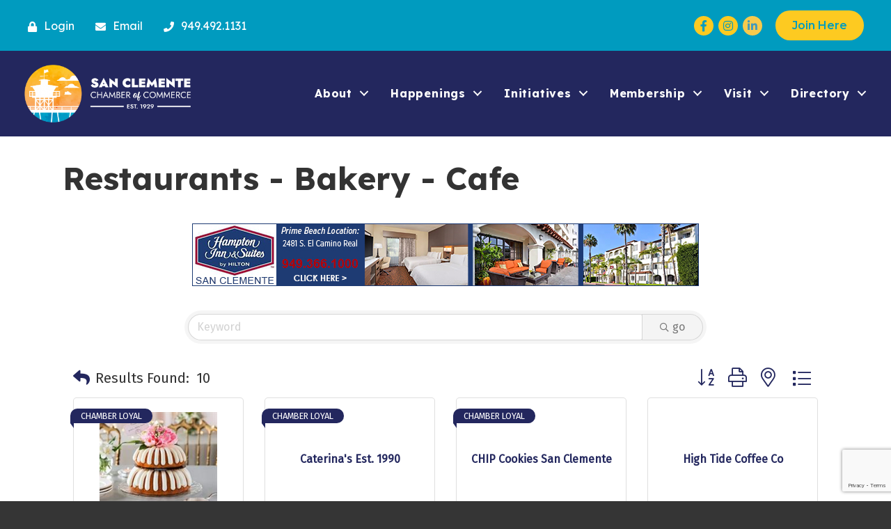

--- FILE ---
content_type: text/html; charset=utf-8
request_url: https://www.google.com/recaptcha/enterprise/anchor?ar=1&k=6LfI_T8rAAAAAMkWHrLP_GfSf3tLy9tKa839wcWa&co=aHR0cHM6Ly9idXNpbmVzcy5zY2NoYW1iZXIuY29tOjQ0Mw..&hl=en&v=9TiwnJFHeuIw_s0wSd3fiKfN&size=invisible&anchor-ms=20000&execute-ms=30000&cb=47xaersyd940
body_size: 48159
content:
<!DOCTYPE HTML><html dir="ltr" lang="en"><head><meta http-equiv="Content-Type" content="text/html; charset=UTF-8">
<meta http-equiv="X-UA-Compatible" content="IE=edge">
<title>reCAPTCHA</title>
<style type="text/css">
/* cyrillic-ext */
@font-face {
  font-family: 'Roboto';
  font-style: normal;
  font-weight: 400;
  font-stretch: 100%;
  src: url(//fonts.gstatic.com/s/roboto/v48/KFO7CnqEu92Fr1ME7kSn66aGLdTylUAMa3GUBHMdazTgWw.woff2) format('woff2');
  unicode-range: U+0460-052F, U+1C80-1C8A, U+20B4, U+2DE0-2DFF, U+A640-A69F, U+FE2E-FE2F;
}
/* cyrillic */
@font-face {
  font-family: 'Roboto';
  font-style: normal;
  font-weight: 400;
  font-stretch: 100%;
  src: url(//fonts.gstatic.com/s/roboto/v48/KFO7CnqEu92Fr1ME7kSn66aGLdTylUAMa3iUBHMdazTgWw.woff2) format('woff2');
  unicode-range: U+0301, U+0400-045F, U+0490-0491, U+04B0-04B1, U+2116;
}
/* greek-ext */
@font-face {
  font-family: 'Roboto';
  font-style: normal;
  font-weight: 400;
  font-stretch: 100%;
  src: url(//fonts.gstatic.com/s/roboto/v48/KFO7CnqEu92Fr1ME7kSn66aGLdTylUAMa3CUBHMdazTgWw.woff2) format('woff2');
  unicode-range: U+1F00-1FFF;
}
/* greek */
@font-face {
  font-family: 'Roboto';
  font-style: normal;
  font-weight: 400;
  font-stretch: 100%;
  src: url(//fonts.gstatic.com/s/roboto/v48/KFO7CnqEu92Fr1ME7kSn66aGLdTylUAMa3-UBHMdazTgWw.woff2) format('woff2');
  unicode-range: U+0370-0377, U+037A-037F, U+0384-038A, U+038C, U+038E-03A1, U+03A3-03FF;
}
/* math */
@font-face {
  font-family: 'Roboto';
  font-style: normal;
  font-weight: 400;
  font-stretch: 100%;
  src: url(//fonts.gstatic.com/s/roboto/v48/KFO7CnqEu92Fr1ME7kSn66aGLdTylUAMawCUBHMdazTgWw.woff2) format('woff2');
  unicode-range: U+0302-0303, U+0305, U+0307-0308, U+0310, U+0312, U+0315, U+031A, U+0326-0327, U+032C, U+032F-0330, U+0332-0333, U+0338, U+033A, U+0346, U+034D, U+0391-03A1, U+03A3-03A9, U+03B1-03C9, U+03D1, U+03D5-03D6, U+03F0-03F1, U+03F4-03F5, U+2016-2017, U+2034-2038, U+203C, U+2040, U+2043, U+2047, U+2050, U+2057, U+205F, U+2070-2071, U+2074-208E, U+2090-209C, U+20D0-20DC, U+20E1, U+20E5-20EF, U+2100-2112, U+2114-2115, U+2117-2121, U+2123-214F, U+2190, U+2192, U+2194-21AE, U+21B0-21E5, U+21F1-21F2, U+21F4-2211, U+2213-2214, U+2216-22FF, U+2308-230B, U+2310, U+2319, U+231C-2321, U+2336-237A, U+237C, U+2395, U+239B-23B7, U+23D0, U+23DC-23E1, U+2474-2475, U+25AF, U+25B3, U+25B7, U+25BD, U+25C1, U+25CA, U+25CC, U+25FB, U+266D-266F, U+27C0-27FF, U+2900-2AFF, U+2B0E-2B11, U+2B30-2B4C, U+2BFE, U+3030, U+FF5B, U+FF5D, U+1D400-1D7FF, U+1EE00-1EEFF;
}
/* symbols */
@font-face {
  font-family: 'Roboto';
  font-style: normal;
  font-weight: 400;
  font-stretch: 100%;
  src: url(//fonts.gstatic.com/s/roboto/v48/KFO7CnqEu92Fr1ME7kSn66aGLdTylUAMaxKUBHMdazTgWw.woff2) format('woff2');
  unicode-range: U+0001-000C, U+000E-001F, U+007F-009F, U+20DD-20E0, U+20E2-20E4, U+2150-218F, U+2190, U+2192, U+2194-2199, U+21AF, U+21E6-21F0, U+21F3, U+2218-2219, U+2299, U+22C4-22C6, U+2300-243F, U+2440-244A, U+2460-24FF, U+25A0-27BF, U+2800-28FF, U+2921-2922, U+2981, U+29BF, U+29EB, U+2B00-2BFF, U+4DC0-4DFF, U+FFF9-FFFB, U+10140-1018E, U+10190-1019C, U+101A0, U+101D0-101FD, U+102E0-102FB, U+10E60-10E7E, U+1D2C0-1D2D3, U+1D2E0-1D37F, U+1F000-1F0FF, U+1F100-1F1AD, U+1F1E6-1F1FF, U+1F30D-1F30F, U+1F315, U+1F31C, U+1F31E, U+1F320-1F32C, U+1F336, U+1F378, U+1F37D, U+1F382, U+1F393-1F39F, U+1F3A7-1F3A8, U+1F3AC-1F3AF, U+1F3C2, U+1F3C4-1F3C6, U+1F3CA-1F3CE, U+1F3D4-1F3E0, U+1F3ED, U+1F3F1-1F3F3, U+1F3F5-1F3F7, U+1F408, U+1F415, U+1F41F, U+1F426, U+1F43F, U+1F441-1F442, U+1F444, U+1F446-1F449, U+1F44C-1F44E, U+1F453, U+1F46A, U+1F47D, U+1F4A3, U+1F4B0, U+1F4B3, U+1F4B9, U+1F4BB, U+1F4BF, U+1F4C8-1F4CB, U+1F4D6, U+1F4DA, U+1F4DF, U+1F4E3-1F4E6, U+1F4EA-1F4ED, U+1F4F7, U+1F4F9-1F4FB, U+1F4FD-1F4FE, U+1F503, U+1F507-1F50B, U+1F50D, U+1F512-1F513, U+1F53E-1F54A, U+1F54F-1F5FA, U+1F610, U+1F650-1F67F, U+1F687, U+1F68D, U+1F691, U+1F694, U+1F698, U+1F6AD, U+1F6B2, U+1F6B9-1F6BA, U+1F6BC, U+1F6C6-1F6CF, U+1F6D3-1F6D7, U+1F6E0-1F6EA, U+1F6F0-1F6F3, U+1F6F7-1F6FC, U+1F700-1F7FF, U+1F800-1F80B, U+1F810-1F847, U+1F850-1F859, U+1F860-1F887, U+1F890-1F8AD, U+1F8B0-1F8BB, U+1F8C0-1F8C1, U+1F900-1F90B, U+1F93B, U+1F946, U+1F984, U+1F996, U+1F9E9, U+1FA00-1FA6F, U+1FA70-1FA7C, U+1FA80-1FA89, U+1FA8F-1FAC6, U+1FACE-1FADC, U+1FADF-1FAE9, U+1FAF0-1FAF8, U+1FB00-1FBFF;
}
/* vietnamese */
@font-face {
  font-family: 'Roboto';
  font-style: normal;
  font-weight: 400;
  font-stretch: 100%;
  src: url(//fonts.gstatic.com/s/roboto/v48/KFO7CnqEu92Fr1ME7kSn66aGLdTylUAMa3OUBHMdazTgWw.woff2) format('woff2');
  unicode-range: U+0102-0103, U+0110-0111, U+0128-0129, U+0168-0169, U+01A0-01A1, U+01AF-01B0, U+0300-0301, U+0303-0304, U+0308-0309, U+0323, U+0329, U+1EA0-1EF9, U+20AB;
}
/* latin-ext */
@font-face {
  font-family: 'Roboto';
  font-style: normal;
  font-weight: 400;
  font-stretch: 100%;
  src: url(//fonts.gstatic.com/s/roboto/v48/KFO7CnqEu92Fr1ME7kSn66aGLdTylUAMa3KUBHMdazTgWw.woff2) format('woff2');
  unicode-range: U+0100-02BA, U+02BD-02C5, U+02C7-02CC, U+02CE-02D7, U+02DD-02FF, U+0304, U+0308, U+0329, U+1D00-1DBF, U+1E00-1E9F, U+1EF2-1EFF, U+2020, U+20A0-20AB, U+20AD-20C0, U+2113, U+2C60-2C7F, U+A720-A7FF;
}
/* latin */
@font-face {
  font-family: 'Roboto';
  font-style: normal;
  font-weight: 400;
  font-stretch: 100%;
  src: url(//fonts.gstatic.com/s/roboto/v48/KFO7CnqEu92Fr1ME7kSn66aGLdTylUAMa3yUBHMdazQ.woff2) format('woff2');
  unicode-range: U+0000-00FF, U+0131, U+0152-0153, U+02BB-02BC, U+02C6, U+02DA, U+02DC, U+0304, U+0308, U+0329, U+2000-206F, U+20AC, U+2122, U+2191, U+2193, U+2212, U+2215, U+FEFF, U+FFFD;
}
/* cyrillic-ext */
@font-face {
  font-family: 'Roboto';
  font-style: normal;
  font-weight: 500;
  font-stretch: 100%;
  src: url(//fonts.gstatic.com/s/roboto/v48/KFO7CnqEu92Fr1ME7kSn66aGLdTylUAMa3GUBHMdazTgWw.woff2) format('woff2');
  unicode-range: U+0460-052F, U+1C80-1C8A, U+20B4, U+2DE0-2DFF, U+A640-A69F, U+FE2E-FE2F;
}
/* cyrillic */
@font-face {
  font-family: 'Roboto';
  font-style: normal;
  font-weight: 500;
  font-stretch: 100%;
  src: url(//fonts.gstatic.com/s/roboto/v48/KFO7CnqEu92Fr1ME7kSn66aGLdTylUAMa3iUBHMdazTgWw.woff2) format('woff2');
  unicode-range: U+0301, U+0400-045F, U+0490-0491, U+04B0-04B1, U+2116;
}
/* greek-ext */
@font-face {
  font-family: 'Roboto';
  font-style: normal;
  font-weight: 500;
  font-stretch: 100%;
  src: url(//fonts.gstatic.com/s/roboto/v48/KFO7CnqEu92Fr1ME7kSn66aGLdTylUAMa3CUBHMdazTgWw.woff2) format('woff2');
  unicode-range: U+1F00-1FFF;
}
/* greek */
@font-face {
  font-family: 'Roboto';
  font-style: normal;
  font-weight: 500;
  font-stretch: 100%;
  src: url(//fonts.gstatic.com/s/roboto/v48/KFO7CnqEu92Fr1ME7kSn66aGLdTylUAMa3-UBHMdazTgWw.woff2) format('woff2');
  unicode-range: U+0370-0377, U+037A-037F, U+0384-038A, U+038C, U+038E-03A1, U+03A3-03FF;
}
/* math */
@font-face {
  font-family: 'Roboto';
  font-style: normal;
  font-weight: 500;
  font-stretch: 100%;
  src: url(//fonts.gstatic.com/s/roboto/v48/KFO7CnqEu92Fr1ME7kSn66aGLdTylUAMawCUBHMdazTgWw.woff2) format('woff2');
  unicode-range: U+0302-0303, U+0305, U+0307-0308, U+0310, U+0312, U+0315, U+031A, U+0326-0327, U+032C, U+032F-0330, U+0332-0333, U+0338, U+033A, U+0346, U+034D, U+0391-03A1, U+03A3-03A9, U+03B1-03C9, U+03D1, U+03D5-03D6, U+03F0-03F1, U+03F4-03F5, U+2016-2017, U+2034-2038, U+203C, U+2040, U+2043, U+2047, U+2050, U+2057, U+205F, U+2070-2071, U+2074-208E, U+2090-209C, U+20D0-20DC, U+20E1, U+20E5-20EF, U+2100-2112, U+2114-2115, U+2117-2121, U+2123-214F, U+2190, U+2192, U+2194-21AE, U+21B0-21E5, U+21F1-21F2, U+21F4-2211, U+2213-2214, U+2216-22FF, U+2308-230B, U+2310, U+2319, U+231C-2321, U+2336-237A, U+237C, U+2395, U+239B-23B7, U+23D0, U+23DC-23E1, U+2474-2475, U+25AF, U+25B3, U+25B7, U+25BD, U+25C1, U+25CA, U+25CC, U+25FB, U+266D-266F, U+27C0-27FF, U+2900-2AFF, U+2B0E-2B11, U+2B30-2B4C, U+2BFE, U+3030, U+FF5B, U+FF5D, U+1D400-1D7FF, U+1EE00-1EEFF;
}
/* symbols */
@font-face {
  font-family: 'Roboto';
  font-style: normal;
  font-weight: 500;
  font-stretch: 100%;
  src: url(//fonts.gstatic.com/s/roboto/v48/KFO7CnqEu92Fr1ME7kSn66aGLdTylUAMaxKUBHMdazTgWw.woff2) format('woff2');
  unicode-range: U+0001-000C, U+000E-001F, U+007F-009F, U+20DD-20E0, U+20E2-20E4, U+2150-218F, U+2190, U+2192, U+2194-2199, U+21AF, U+21E6-21F0, U+21F3, U+2218-2219, U+2299, U+22C4-22C6, U+2300-243F, U+2440-244A, U+2460-24FF, U+25A0-27BF, U+2800-28FF, U+2921-2922, U+2981, U+29BF, U+29EB, U+2B00-2BFF, U+4DC0-4DFF, U+FFF9-FFFB, U+10140-1018E, U+10190-1019C, U+101A0, U+101D0-101FD, U+102E0-102FB, U+10E60-10E7E, U+1D2C0-1D2D3, U+1D2E0-1D37F, U+1F000-1F0FF, U+1F100-1F1AD, U+1F1E6-1F1FF, U+1F30D-1F30F, U+1F315, U+1F31C, U+1F31E, U+1F320-1F32C, U+1F336, U+1F378, U+1F37D, U+1F382, U+1F393-1F39F, U+1F3A7-1F3A8, U+1F3AC-1F3AF, U+1F3C2, U+1F3C4-1F3C6, U+1F3CA-1F3CE, U+1F3D4-1F3E0, U+1F3ED, U+1F3F1-1F3F3, U+1F3F5-1F3F7, U+1F408, U+1F415, U+1F41F, U+1F426, U+1F43F, U+1F441-1F442, U+1F444, U+1F446-1F449, U+1F44C-1F44E, U+1F453, U+1F46A, U+1F47D, U+1F4A3, U+1F4B0, U+1F4B3, U+1F4B9, U+1F4BB, U+1F4BF, U+1F4C8-1F4CB, U+1F4D6, U+1F4DA, U+1F4DF, U+1F4E3-1F4E6, U+1F4EA-1F4ED, U+1F4F7, U+1F4F9-1F4FB, U+1F4FD-1F4FE, U+1F503, U+1F507-1F50B, U+1F50D, U+1F512-1F513, U+1F53E-1F54A, U+1F54F-1F5FA, U+1F610, U+1F650-1F67F, U+1F687, U+1F68D, U+1F691, U+1F694, U+1F698, U+1F6AD, U+1F6B2, U+1F6B9-1F6BA, U+1F6BC, U+1F6C6-1F6CF, U+1F6D3-1F6D7, U+1F6E0-1F6EA, U+1F6F0-1F6F3, U+1F6F7-1F6FC, U+1F700-1F7FF, U+1F800-1F80B, U+1F810-1F847, U+1F850-1F859, U+1F860-1F887, U+1F890-1F8AD, U+1F8B0-1F8BB, U+1F8C0-1F8C1, U+1F900-1F90B, U+1F93B, U+1F946, U+1F984, U+1F996, U+1F9E9, U+1FA00-1FA6F, U+1FA70-1FA7C, U+1FA80-1FA89, U+1FA8F-1FAC6, U+1FACE-1FADC, U+1FADF-1FAE9, U+1FAF0-1FAF8, U+1FB00-1FBFF;
}
/* vietnamese */
@font-face {
  font-family: 'Roboto';
  font-style: normal;
  font-weight: 500;
  font-stretch: 100%;
  src: url(//fonts.gstatic.com/s/roboto/v48/KFO7CnqEu92Fr1ME7kSn66aGLdTylUAMa3OUBHMdazTgWw.woff2) format('woff2');
  unicode-range: U+0102-0103, U+0110-0111, U+0128-0129, U+0168-0169, U+01A0-01A1, U+01AF-01B0, U+0300-0301, U+0303-0304, U+0308-0309, U+0323, U+0329, U+1EA0-1EF9, U+20AB;
}
/* latin-ext */
@font-face {
  font-family: 'Roboto';
  font-style: normal;
  font-weight: 500;
  font-stretch: 100%;
  src: url(//fonts.gstatic.com/s/roboto/v48/KFO7CnqEu92Fr1ME7kSn66aGLdTylUAMa3KUBHMdazTgWw.woff2) format('woff2');
  unicode-range: U+0100-02BA, U+02BD-02C5, U+02C7-02CC, U+02CE-02D7, U+02DD-02FF, U+0304, U+0308, U+0329, U+1D00-1DBF, U+1E00-1E9F, U+1EF2-1EFF, U+2020, U+20A0-20AB, U+20AD-20C0, U+2113, U+2C60-2C7F, U+A720-A7FF;
}
/* latin */
@font-face {
  font-family: 'Roboto';
  font-style: normal;
  font-weight: 500;
  font-stretch: 100%;
  src: url(//fonts.gstatic.com/s/roboto/v48/KFO7CnqEu92Fr1ME7kSn66aGLdTylUAMa3yUBHMdazQ.woff2) format('woff2');
  unicode-range: U+0000-00FF, U+0131, U+0152-0153, U+02BB-02BC, U+02C6, U+02DA, U+02DC, U+0304, U+0308, U+0329, U+2000-206F, U+20AC, U+2122, U+2191, U+2193, U+2212, U+2215, U+FEFF, U+FFFD;
}
/* cyrillic-ext */
@font-face {
  font-family: 'Roboto';
  font-style: normal;
  font-weight: 900;
  font-stretch: 100%;
  src: url(//fonts.gstatic.com/s/roboto/v48/KFO7CnqEu92Fr1ME7kSn66aGLdTylUAMa3GUBHMdazTgWw.woff2) format('woff2');
  unicode-range: U+0460-052F, U+1C80-1C8A, U+20B4, U+2DE0-2DFF, U+A640-A69F, U+FE2E-FE2F;
}
/* cyrillic */
@font-face {
  font-family: 'Roboto';
  font-style: normal;
  font-weight: 900;
  font-stretch: 100%;
  src: url(//fonts.gstatic.com/s/roboto/v48/KFO7CnqEu92Fr1ME7kSn66aGLdTylUAMa3iUBHMdazTgWw.woff2) format('woff2');
  unicode-range: U+0301, U+0400-045F, U+0490-0491, U+04B0-04B1, U+2116;
}
/* greek-ext */
@font-face {
  font-family: 'Roboto';
  font-style: normal;
  font-weight: 900;
  font-stretch: 100%;
  src: url(//fonts.gstatic.com/s/roboto/v48/KFO7CnqEu92Fr1ME7kSn66aGLdTylUAMa3CUBHMdazTgWw.woff2) format('woff2');
  unicode-range: U+1F00-1FFF;
}
/* greek */
@font-face {
  font-family: 'Roboto';
  font-style: normal;
  font-weight: 900;
  font-stretch: 100%;
  src: url(//fonts.gstatic.com/s/roboto/v48/KFO7CnqEu92Fr1ME7kSn66aGLdTylUAMa3-UBHMdazTgWw.woff2) format('woff2');
  unicode-range: U+0370-0377, U+037A-037F, U+0384-038A, U+038C, U+038E-03A1, U+03A3-03FF;
}
/* math */
@font-face {
  font-family: 'Roboto';
  font-style: normal;
  font-weight: 900;
  font-stretch: 100%;
  src: url(//fonts.gstatic.com/s/roboto/v48/KFO7CnqEu92Fr1ME7kSn66aGLdTylUAMawCUBHMdazTgWw.woff2) format('woff2');
  unicode-range: U+0302-0303, U+0305, U+0307-0308, U+0310, U+0312, U+0315, U+031A, U+0326-0327, U+032C, U+032F-0330, U+0332-0333, U+0338, U+033A, U+0346, U+034D, U+0391-03A1, U+03A3-03A9, U+03B1-03C9, U+03D1, U+03D5-03D6, U+03F0-03F1, U+03F4-03F5, U+2016-2017, U+2034-2038, U+203C, U+2040, U+2043, U+2047, U+2050, U+2057, U+205F, U+2070-2071, U+2074-208E, U+2090-209C, U+20D0-20DC, U+20E1, U+20E5-20EF, U+2100-2112, U+2114-2115, U+2117-2121, U+2123-214F, U+2190, U+2192, U+2194-21AE, U+21B0-21E5, U+21F1-21F2, U+21F4-2211, U+2213-2214, U+2216-22FF, U+2308-230B, U+2310, U+2319, U+231C-2321, U+2336-237A, U+237C, U+2395, U+239B-23B7, U+23D0, U+23DC-23E1, U+2474-2475, U+25AF, U+25B3, U+25B7, U+25BD, U+25C1, U+25CA, U+25CC, U+25FB, U+266D-266F, U+27C0-27FF, U+2900-2AFF, U+2B0E-2B11, U+2B30-2B4C, U+2BFE, U+3030, U+FF5B, U+FF5D, U+1D400-1D7FF, U+1EE00-1EEFF;
}
/* symbols */
@font-face {
  font-family: 'Roboto';
  font-style: normal;
  font-weight: 900;
  font-stretch: 100%;
  src: url(//fonts.gstatic.com/s/roboto/v48/KFO7CnqEu92Fr1ME7kSn66aGLdTylUAMaxKUBHMdazTgWw.woff2) format('woff2');
  unicode-range: U+0001-000C, U+000E-001F, U+007F-009F, U+20DD-20E0, U+20E2-20E4, U+2150-218F, U+2190, U+2192, U+2194-2199, U+21AF, U+21E6-21F0, U+21F3, U+2218-2219, U+2299, U+22C4-22C6, U+2300-243F, U+2440-244A, U+2460-24FF, U+25A0-27BF, U+2800-28FF, U+2921-2922, U+2981, U+29BF, U+29EB, U+2B00-2BFF, U+4DC0-4DFF, U+FFF9-FFFB, U+10140-1018E, U+10190-1019C, U+101A0, U+101D0-101FD, U+102E0-102FB, U+10E60-10E7E, U+1D2C0-1D2D3, U+1D2E0-1D37F, U+1F000-1F0FF, U+1F100-1F1AD, U+1F1E6-1F1FF, U+1F30D-1F30F, U+1F315, U+1F31C, U+1F31E, U+1F320-1F32C, U+1F336, U+1F378, U+1F37D, U+1F382, U+1F393-1F39F, U+1F3A7-1F3A8, U+1F3AC-1F3AF, U+1F3C2, U+1F3C4-1F3C6, U+1F3CA-1F3CE, U+1F3D4-1F3E0, U+1F3ED, U+1F3F1-1F3F3, U+1F3F5-1F3F7, U+1F408, U+1F415, U+1F41F, U+1F426, U+1F43F, U+1F441-1F442, U+1F444, U+1F446-1F449, U+1F44C-1F44E, U+1F453, U+1F46A, U+1F47D, U+1F4A3, U+1F4B0, U+1F4B3, U+1F4B9, U+1F4BB, U+1F4BF, U+1F4C8-1F4CB, U+1F4D6, U+1F4DA, U+1F4DF, U+1F4E3-1F4E6, U+1F4EA-1F4ED, U+1F4F7, U+1F4F9-1F4FB, U+1F4FD-1F4FE, U+1F503, U+1F507-1F50B, U+1F50D, U+1F512-1F513, U+1F53E-1F54A, U+1F54F-1F5FA, U+1F610, U+1F650-1F67F, U+1F687, U+1F68D, U+1F691, U+1F694, U+1F698, U+1F6AD, U+1F6B2, U+1F6B9-1F6BA, U+1F6BC, U+1F6C6-1F6CF, U+1F6D3-1F6D7, U+1F6E0-1F6EA, U+1F6F0-1F6F3, U+1F6F7-1F6FC, U+1F700-1F7FF, U+1F800-1F80B, U+1F810-1F847, U+1F850-1F859, U+1F860-1F887, U+1F890-1F8AD, U+1F8B0-1F8BB, U+1F8C0-1F8C1, U+1F900-1F90B, U+1F93B, U+1F946, U+1F984, U+1F996, U+1F9E9, U+1FA00-1FA6F, U+1FA70-1FA7C, U+1FA80-1FA89, U+1FA8F-1FAC6, U+1FACE-1FADC, U+1FADF-1FAE9, U+1FAF0-1FAF8, U+1FB00-1FBFF;
}
/* vietnamese */
@font-face {
  font-family: 'Roboto';
  font-style: normal;
  font-weight: 900;
  font-stretch: 100%;
  src: url(//fonts.gstatic.com/s/roboto/v48/KFO7CnqEu92Fr1ME7kSn66aGLdTylUAMa3OUBHMdazTgWw.woff2) format('woff2');
  unicode-range: U+0102-0103, U+0110-0111, U+0128-0129, U+0168-0169, U+01A0-01A1, U+01AF-01B0, U+0300-0301, U+0303-0304, U+0308-0309, U+0323, U+0329, U+1EA0-1EF9, U+20AB;
}
/* latin-ext */
@font-face {
  font-family: 'Roboto';
  font-style: normal;
  font-weight: 900;
  font-stretch: 100%;
  src: url(//fonts.gstatic.com/s/roboto/v48/KFO7CnqEu92Fr1ME7kSn66aGLdTylUAMa3KUBHMdazTgWw.woff2) format('woff2');
  unicode-range: U+0100-02BA, U+02BD-02C5, U+02C7-02CC, U+02CE-02D7, U+02DD-02FF, U+0304, U+0308, U+0329, U+1D00-1DBF, U+1E00-1E9F, U+1EF2-1EFF, U+2020, U+20A0-20AB, U+20AD-20C0, U+2113, U+2C60-2C7F, U+A720-A7FF;
}
/* latin */
@font-face {
  font-family: 'Roboto';
  font-style: normal;
  font-weight: 900;
  font-stretch: 100%;
  src: url(//fonts.gstatic.com/s/roboto/v48/KFO7CnqEu92Fr1ME7kSn66aGLdTylUAMa3yUBHMdazQ.woff2) format('woff2');
  unicode-range: U+0000-00FF, U+0131, U+0152-0153, U+02BB-02BC, U+02C6, U+02DA, U+02DC, U+0304, U+0308, U+0329, U+2000-206F, U+20AC, U+2122, U+2191, U+2193, U+2212, U+2215, U+FEFF, U+FFFD;
}

</style>
<link rel="stylesheet" type="text/css" href="https://www.gstatic.com/recaptcha/releases/9TiwnJFHeuIw_s0wSd3fiKfN/styles__ltr.css">
<script nonce="KolzGrmwRTPlGa6s8WZDnQ" type="text/javascript">window['__recaptcha_api'] = 'https://www.google.com/recaptcha/enterprise/';</script>
<script type="text/javascript" src="https://www.gstatic.com/recaptcha/releases/9TiwnJFHeuIw_s0wSd3fiKfN/recaptcha__en.js" nonce="KolzGrmwRTPlGa6s8WZDnQ">
      
    </script></head>
<body><div id="rc-anchor-alert" class="rc-anchor-alert"></div>
<input type="hidden" id="recaptcha-token" value="[base64]">
<script type="text/javascript" nonce="KolzGrmwRTPlGa6s8WZDnQ">
      recaptcha.anchor.Main.init("[\x22ainput\x22,[\x22bgdata\x22,\x22\x22,\[base64]/[base64]/[base64]/[base64]/[base64]/[base64]/[base64]/[base64]/[base64]/[base64]\\u003d\x22,\[base64]\\u003d\x22,\x22wq7DnRPCqcKCGlXCqcOUJcOzw5LDkMO/w67DmMKGwrXClERhwrU/L8KMw7YFwrl2wpLCognDgcOebi7CjMOfa37DsMOKbXJNJMOIR8KIwrXCvMOlw5XDsV4cHGrDscKswp9kwovDlnzCg8Kuw6PDssOjwrM4w5/DsMKKSSnDhxhQMRXDuiJlw4RBNmDDhyvCrcKMdSHDtMKPwpoHIQJjG8OYFcKXw43DmcKbwpfCpkU6WFLCgMOcD8KfwoZ+ZWLCjcK/wp/DoxEOYAjDrMONSMKdwp7Coj9ewrtJwrrCoMOhfsOyw5/CiXvChyEPw4zDhgxDwqzDi8KvwrXCtMK0WsOVwpDCrlTCo3PCq3F0w6XDkGrCvcK0DGYMcMO+w4DDlgZJJRHDosOgDMKUwpvDiTTDsMOPNcOED0RhVcOXc8OufCcBesOMIsK2wo/CmMKMwrvDmRRIw5xzw7/DgsOeNsKPW8K+A8OeF8OsecKrw73DglnCkmPDjGB+KcKDw7jCg8O2woPDn8KgcsO6wo3Dp0MEAirClhzDlQNHP8Kcw4bDuRLDk2Y8G8ORwrtvwoRSQinCk28pQ8KhwoPCm8Ouw4l+a8KRO8Kmw6x0wqMxwrHDgsK6wqkdTG7ClcK4wpsrwo0CO8OfQMKhw5/DkzU7Y8OLB8Kyw7zDvsOfVC9Nw6fDnQzDrQHCjQNXClMsMgjDn8O6JAoTwoXCn2nCm2jCi8KCwprDmcKhWS/[base64]/BMKHwrhJShPCmcO+ZH/CjcOVwpbDu8K1w7McQMKcKsOzAMOSRlQ0w6E7Di/CpsKCw5gDw7kLfQBywpnDpxrDsMO/w514wpRdUsOMIsKLwoo5w7oDwoPDlh/DlMKKPStuwo3DojXCh3LChm7DtkzDuivCrcO9wqV/TMOTXUNhO8KAbsK2AjpTDhrCgxTDqMOMw5TClwZKwrw7c2Aww6sWwq5awp7CrnzCmXdtw4MOf2/ChcKZw7zCj8OiOHNbfcKbPmk6wolTQ8KPV8OLfsK4wrxCw6zDj8KNw7JNw797ecKiw5bCtF3DlAhow7fCr8O4NcKJwp1wAVnCjgHCvcKtNsOuKMKICx/Cs3E8SMKIw4vCgcOHwq9nw7PCvsKVCsO0YVhLPMKMLTdlYHbCt8KOw5l0wpLDqC7DscKuXcKsw7MySsKFw7jDlMK4cCLDmE3ClcKXRcO1w6XCsC3CsyonLsO3d8Kzwp/DgWfDscKxwrzCisOQwqgJABfCtsOlJUU4d8KRwpg7w4MWw7/Ck21AwpcKwrXDuQ8faFMmBFbDmcOkVcKqeVkOwqM3YcKPwpcSeMKYwo5mw4XDpUEuecKePHh+EsOTbkHCmCzCoMK6XhPDvCwSwocBexonw6XDslLCrExcOk8Fw6rDjCwCwrdUwpFXw51KGsKcw4LDgXTDqMOgw5/DpcOtw69LL8KHwoEew4gYwrcrRcO2CMOew4fDm8KVw5vDi1LCkMO7w5HDlsOsw6N0ckM/[base64]/[base64]/[base64]/CocKFwo7DlMOYw4rCr8Orc8ORXMOsw6jCuwHCmsK0w41RXHJmwqvDusOqX8KKI8OPIMKZwo4TKkMUXQhid2TDs1LDtVXClMOYwqrCs2LCgcOdaMKSJMO1Pi5Yw6k4IAw2wrA8w67ClMOgwoIuT2LDpsK9wpPCiWfDscKvwopRfMOGwqlFK8OhXx/CiQpowq1WDGjCoifCsS7CocOrPcKrF3HDrsOLwrHDkgx6w4TClcOWwrTCk8OVesKVA3lQJcKlw4FALSzCoX3Cs3nDqMOBK1UjwrBqekJ8TcO3w5bCu8K2bxTCoRotRSofO2TChU02M3zDlHjDrghbN0/Cv8OMwp3CqcKew4LChngmw5/[base64]/JsOpCQcWw4RRDknCtsKnE8KEw65vwo0dw68Wwp7DpsKWw5TDnHgUO1/DvcOyw4jDi8O7wrzDt3Fbw41Ow6HDrSXCiMO1bsOiwq3Do8KBA8O1bVEbMcObwqrDsTbDjsONZsKNwol3wpRJwrPDp8Oowr/DuUbDgcKncMK5w6/DnMK4bsKEw78nw6wJw59rFsKzwrN1wrwgd3vCrEbDm8ORU8OUw4DDimXClDN1f17DisO9w5bDgcOSw7zCnsOXwo7DkTrCgU0ewo9Sw5DCqcKzwqLDo8OPwovCij7DvcOCNXVabjduw7fDty/DlcKffMOiDMOiw53ClcOwKcKqw5zCk2fDhcOFX8O5PA3CoFAewqR5wq1+S8Oywr/CuRMtwr1QDm53wpvClGTDlsKXWsO0w4fDvTszZh3Dhx5ha0rDvndlw70vdcOYwoVRQMKmwpMLwok2I8KQIcOvwqbDiMOSwq1QOEvDgALCjG8VBloRwptNwq/Cj8KZwqcAUcOcwpDCggPCv2rDrWXCkMOqwqNgw57CmcOaScOyNMK1wp42w70fPhrCt8OKwrzCiMKRS0XDp8Kjwr/CtDkNw6c+w7U7w4daDm9swpvDhcKBChRuw5xTQzpHesK9Q8OdwpI8dUbDiMOkd1rCvXk4LsOkPWTCjsOlMcKwWCdrQFbDgcKyQHRLw7/[base64]/E8KmwoVMOsKtZMOmworDvCY5w5dCwqsXwoQ7AsOyw4pBw40Kw4tgw6TCu8OpwrwBE0jDi8KMwpoSScKtw6Q2wqglw43Cmk/CqUNrwqDDo8Ovw6Rgw4YRB8OaQcO8w4PDrAnCp3rDvHDDp8KURcO/aMKEOcKmA8Ovw5NNw5HCisKqw6zDvsO3w5zDvsOYaSo0wrpacsKtMx3DlcOvPnnDoj81CcKcSMKvVsKMwp5gw7wjwplHw6pUR38IXCTDqVgRwobCu8KJfSDDtR3Dv8OGwrROwp/DgFvDn8OWEMKEEhsLDMOhFsKwFR3Dk2bDtHRFfsKcw57DucKVw5DDqyjDrMKrwo/DqBvChw5OwqMxw6A1w75yw7TDjMO7w47CjsOSw44RG2QGE1LChMO3wpIzXMKmZEUrwqEjw77DlsKswpIyw5tbw7PCosO/w4XCucO9w6AJAX3DgmbCuEA2w7sjw4h7w43CgmRqwqoda8KKV8O4woDCkQl7csKPEsOGwrxow6dVw5oSwrvDvgImw7BpdBUYIsK1XcKBwqbCtjpNQMOEZTR0ez0OFwc8wr3ChsOuw6wNw6FHam4iHMKMwrBzw7Ubw5/[base64]/Dl8KmPMK3woHCrMKHw7jCrTzDgsOBC21xQkvCp1J/[base64]/DqsK2HwHCssOiTl3CrsOEwpZNw4bClxHDsXICwqg2TMKrwrlww7J/HMOOfVEsSXkgScOfSH1CS8Ogw5suaz/DnGHCvgoCDCkdw6vCkcKfTcKdwqNFE8K4w7gSc0vCjmLDpTdjwrpewqLCkjXCu8Oqw7vDol/Du0zCrQpGJMK2d8OlwrogSSrDtcKiMMOfw4DCsDZzw5bCjsKGcw1Qw4YgE8KGw7lLw5zDlHrDvmvDq2LDnA4nw7kcKRfCmTfDs8Kew6gXfyLDpMKuSxchwrzDlsKyw5vCrUtDR8KswpJ9w4BFM8OGIsO/R8KXwrwNasOtDsKqbsO1wo7CjMKaEj4kTxNCBi58wohGwrHDq8Kgf8ODdgXDn8KRUEcne8OEBMOSw5TChcKacwZZw6HCrC3DvGPCu8OrwozDnDN+w4ArBSbDgkvDp8KQwqJScydiKkDDjX/Cv1jCjcK/RMOwwovCnxR/wrvCkcK6XMKUOMOawpdMPMOtBUMvBMOYwrphOSdBK8OGw5pwPX9Pw7HDnmMAw5jDlsKpDMKRaVHDoDgfXGDDlDtyecOzWsKmK8O9w63DoMOBCA06BcKnOhbClcKEwoRkPVwedsK3DQFuw6vCtsKBZ8K6B8OVw7fCt8K9E8KXRcK8w4LDmMOgwpNxw7zDvCo8ZRl/XsKIWcOlZ1zDi8K7wpJaH2cJw6jCicKeYcKBK3DCkMO4dDlWwrUYccKtJsKIw4wVwoZ4L8Opwrwqwpsdwo3Cg8OzexMUIcOCYyzCpkLChsOvwqkawr4ZwrA6w6DDsMOxw73Ct2XDp0/CqcK5aMOXSEpwUVrCmRnDlcKyTiRYbm1POXfDti5JKgtRw4rCjcKbE8KXBRBJw6nDh3TDgRHCi8O+w6fCvw0qZMOMwp8RU8KlcQ/[base64]/Dg8O+wp9Pb8OBw6jCgFRLwpnDoh/[base64]/[base64]/DmsKjamzDjcKUYMKPAGHDjMKSCBU1w43DvMK6CMO9DErCgSHDtsOlw4nDg2EQIHkLwplfwrw4w7HDoFPDncOPw6zDmR4gXEAZwqpZAy8zIyrCsMOva8K/[base64]/CjCzCn2fDkcKIwpAwwq7CnmnCnAZgCcOsw7HChMO+RBrDlMO3wpUMw4rCph/CnsO8XMO5wq/CmMKMw4cvWMOgYsOUwr3DijTCrcOwwo/DukjCmxQmecOAbcKCQsO7w7g6wrXDsgUYOsOJw4HCrHYaNcOFw5fDlsOWAMOAw4XDlMOfwoBSSkgLwpwJDsOqw4LDliZtwpfDnHDDrhrCp8Oowp4zZcOnw4J/Eittw7vDhk9WTVMZY8KJfMOtKS/CiC/DpVAfXEYow7bCgGtKEMKBFMOwbS7DkxR/[base64]/woNmUz1/BwPCiUYDwrXCn8KFw6YEMQzCl2cFwrsAw47CtDBNZsKfd2h8wr58PsO1w4hLw6/DkWR4wprCnMOZFCbDnT3DuUpQwoYRHsKkw79CwpPCtMOyw4jChCVGYcKHZcOxLTLCrQ3DpMKNwqlkQ8Okw68aY8Olw7N7wo5iOsONJ2LDmkrCrcKkPSANw44NOCDChy1twp7Cn8OiX8KUX8OiZMOZw4rCucOrw4JTwp8gHF/DkkYlRGlrwqBCb8O/[base64]/w5HCoFJtSUREwrTDmsKLwp5uw5NwYVBwwozDkBzDmsOEWmzCuMOxw6DChibCl37DucK2dcOxbMOYH8KIwr9nw5IIJU7Cl8KAY8OzEXUKZsKbP8Kvw63CsMOlw5ZBf3rDmMOHwqtcbMKVw7nDrw/DkUJLw7kuw416wqPCulNnw5TDr3HDgcOubn8vNEEhw6/[base64]/Cp8O/MG5sw6Z1CBHDj8KFw5B1wowybMK9w7UGwoLCl8ONw4QeK1F7WzfDk8KhDwjCp8Ktw67ChMKWw7ETOMOaSi9vVhnCkMO3wrVfbl/DusOuw5d7OR5+wpc7FEbDmz7Cq0dCw7nDoWPCpsKRGMKdwo4Fw4oKB2AEXzAjw6rDsjZ+w6TCvDHCnipgGzbCncOuX1/[base64]/Cq8K5wqbDgAzDiUjCqid1w616wqDDo8Ozw6XCjTkGw7/CrE3CusKAw5M+w7XCvU/ClglQe1YUCDjCg8KwwrxcwqbDnQfDiMOCwoU/w47DlMKUIsKCKcO8ND3CjCZ8w7bCocO9wpPDq8OPGMORDD0BwqVfFlvDhcOPwo19w57DpHvDui3CqcO5ZcOvw7VRw5QHel/DtWPDmTEUQhDCrSLDoMODH2nDm1h8wpHClsOnw4bDjXNdw5ASFxTCm3Z7wpTCncKUMcOITX4DQ0zDpz3CscOpw7jDlMOtwqrCp8OXwpFQwrbCt8OcB0MkwrAUw6LCilDDk8K/w5BCeMKzw6doC8K1w61gw5YNcFPDh8ORCMKxWMKAwr/[base64]/Dqm4uw5gwbsKBDzXDpCR7w7p2wrlwDTfDjA9pwqoVM8OFwpcHScKCwocRwqJTZMKaTmsrJsKHRMKlS0ciw4RxYj/Dt8KJDMKJw4nChS7DmUPCoMOqw5rCn1xEOcKiw6HCu8OVM8OKwqplwobDjMONY8OJf8O5w5TDucOLJXQzwq4LD8KDOcKtw5XDhsKaBWV0S8KJX8Opw5YUwpzDjsOXCMKHfsK/KGrDmsK1wp1YTsOUJxxBAMOcw6t4wrMUe8ONMcOTwqB3wrQBwp7DvMORWiTDosOkwrIpBRHDssOZAsOXRVHCjUnCjMO1TWEiRsKEEMKfHhYHZ8KFNcOLCMOrJcOkVgA/NxgcRMKKWlkwZSLConlqw55qUAlZY8O4THnCo3l2w5JQw7hwWHVJw4DCssKITmFswopCwoU3w4rDpDrDrVPDvcKCeQzCpGvCkMKiJ8KJw6QzVMO7LibDnMKSw7/[base64]/[base64]/JSHDgn3CpQbDhi7CiMOMOMO9EcOAw6TCksKFbTfCkcO7w6RgQTzCu8K9RMOUGcOVT8KvXhHDnFXDhh/[base64]/I8KWw44VAV7CiMOQLMOQwpzCrsO3wovCssKYwoIDwrkGwqTCmR1xEWAuOsKhwqZOw5RawowswqrDr8OlFMKcesOFUFhPdXwCw6pBK8KyCsOqecOxw6AGw5UGw4jCtDV1XsOhw7vDm8O/wq01wqzCpHrDgMOdSsKTWkA4XlXCmsOLwoLDnMKqwoXCtjjDu2Mtwo1FUcOlw67CuTLCsMKWNcK3UATCkMOXeGAlwqfDjMO0HFXCiRNjwrbDmU5/HmleREhuwpg+TCxdwqrCrSxrKEbCnkTDscOnwo5nw5zDtsOFIcKCwpU+wqvCij9OwpXCnXbCky0mw6Vmw5ESQ8K+NsKJQ8KPwrc7w6HCgFpKw7DDjzVPwrEpw6tQIsOhw7MAIsKvIsO1w5ttD8KaPUjChR7CkMKuw5wgCMK5wqHCmFvDhsKlW8OGFMK5w747ITV/woNMwonDsMO/[base64]/f8KTwowPw64PTsKsw5gsw4vCmsOUImTCiMO9w5pIwoZNw6PCgMKYd3NZBsKOJsKlGGTDvFnDl8KgwqEywo98w4LDmGEMVVjCscKCwp/DvsKPw4XCrhUXBxYqw4h0w6TCuWgsLyLCjyTDpMKYwp/CjSvCgsOtUUXCmcKjQTXCmMOSw6E8VcKKw5jCp0vDusOfMsK3e8OSwqjDiEjCkcOSYcOTw7HCiTBQw4lmQ8O8wpDDuWYlwoUkwoTCrV/Cvzo8wp3CkXXDrBA8TsKgJyDDvX1mJ8KpE3sQKsKrOsKnQiLCoQTDucOdaGZ+w6kHwqQJOsOhw6/CrsObFVrDisOZwrcZw5Mhw51dACfDtsOgw79JwpHDkQnCn3nCocKoNcKKdQNbAitTw5HCoCE9w7rCr8K5wq7DkmdSF1XDoMOKP8OXwpB4d1wxZcOjPMOgOgdED23Dm8OKMkVhwoJdwroSGsKRw6LDrsOKP8ONw6lcZcO/[base64]/DksO3IMOVwqgHwpE5wr0+w4HDpB7CksKgw4gIw4PClsK+w6NUYBHCumLCucKDw71Jw6/Cg0XCgsODwoPCmXwGfcK8wrwkw7pPw543eHvDqihsLCLDqcOSwq3CqDpAw706w7wSwofChsO4XMKRNFDDtsOUw5DDgMKsBMKOdSPDtiZAVsKMFHNIw6/DvX7DhcOpwr5OCRYGw6UHw47DiMOYwqLDo8K1w69tDsO5w4tiwqvDrsOwNMKIwpAAVn7CmQ7DtsOJwoTDoxchwplFd8O6wpnDpMKoAsOCw6Izw63CgUA1OSENRFQwOUPDp8O+w699amfCosKWFlvCimZDwqPDhMKMwq7DgcKpWjInJCdYGn02ZHzDjsOdeQopw4/[base64]/DkC7Cnx3Cl8KcKMObwrw6wovDgR5oERUnw6VGwqlxTMK0I1HDlyFyJUjDssKywpxudcKIU8KTwropT8O8w79IFG8dwoDDjsOYCl/DvsOqwoTDn8OyfwpNw7RPAAUjGyHCoQpLRQBcwpbDpxVgfjgPesOTwovDmcK/worDnXljNijCocKoBMKlC8Kaw4bCrCFKw7Afb0XDgF8mwq7CpyAbw6vDqg7CscOvcMOAw50Nw7B6wrU/[base64]/[base64]/Dp8O/AsOWwrHCql4Qwq1GesKdw6fDmMOBPnUGwo3DuCDCmsOOHBPDnMO9wqLDisOHw7fDiBnDgsOHw7XCgXAGAnsVbRQ/DMKhGRgdOgxEcgjCsTPDgFxRw6bDhhMYJsO9w4I1w7rCswfDpSTDo8K/wplaKlc2fMKLaBTCgcKOBBvDvsOKwowQwrA3OsO1w5R/AcOUZjJkHMOiwoHDvBdfwqjCnjHCvjfCgi3DgsOgwpR9w5TCoCfDsytGw4kDwoPDu8OowogPd3fDjcKFbhh6Zld2wppdFHTCvcOTeMKeNGFMwq99wr9pM8OJSsOOw4LDrMKDw77DqCMjU8KMR3nCmDlnEBEiwqRPaVUiWcK4MmFhb1Zdf2AHWwU/DsO6EhAEwpTDoVrDs8K3w5omw4fDkBfDjn13RsKww57CpGwGA8KUPmzDn8OBwqMMw5rCpFUJwpXCvcOlw6/DscO9HsKbworDpH51D8Ouwr5GwrlcwohNCUc6JlAtb8K4woXDu8KjTcOzw6nCgzBpw6PClBwewqpQw4gow4wuTcOTGcOtwrYMM8OFwqtBFhlWwr4KJlptw5gHPMOGwpXDgQvDtcKmwp/CvT7CmH7ClMOCVcOIesOswqoUwqoGL8Kow48Sf8Kcw6wgw5PDg2LDpj9QMwPDuABkHsKFwpPCjsK+A0fCtUBywrkVw6sdwp/CvBQOcFPDs8OOwoIFw6HDgsKfw4B9b2t5woDDlcOGwrnDk8K+wog/SMKPw5fDm8KLY8OCM8KEKRtfc8OMw67Cpj8swoPDpXA1w4Vlw4zDjTNfXsOZBMKSR8OwZMOOw6hbCcOZDCDDl8OyEsKXw4ccIU/[base64]/CnjjCr3jDrR3Dl8O2wpxdwqtpwqQwURnCqFbDmDfDosONWSUabsO2dE8HZlvDlWU2Ew7CiFNyAMOWwq1DAjY1fy/CuMK5F1JxwqjDi1XDgsK+w7ZOKk/[base64]/[base64]/Dr8KRwofCn8K4R8Oaw7DDkRgBwqHCvsKcfMKCw4x2wpfDvkUTwr/DqcKgVsOwOMOJwpDCksKhRsOOwqx9wr7DjMKCRSwUwprCgmNKw6gFLk1hwqjDpxvCjUTDusO2Xj3Cn8OAXHN2UQkHwoMkADA4W8OZXH5dOwk5eABuZsOdKsOxUsKnKMKvw6M+AMKYfsO2Y2LDp8OnKzTChz/DosOYXcOXcURra8KEPxTCrMOqR8Ojw6BZS8OPTmLCmFI3TcKewpPDvH3DncK6LgRUARvCrS5Uw48xTcKow47DkgZ1w5o4w6TDmybCnk3Col3Ct8K/w55jfcK1Q8K1wrs0w4HDpzfDscOPw4DDtcOhUMK5VsOvFQsawpDCnzrChhnDrV19w4xDwrfClcOLw6ECHsKZRcOOw6jDocK3SMKSwrrCmGjChl/CoybCvE9rw4RkecKGw4NFZH8RwpbDh3VgWwTDoS/CgcOvdXBYw5PCqzzDgnI0w6pqwojCkcO/wptEeMKdfcKwdsOjw4oVwrvCpy0YAMKWOsK9wojDhcKGw4vCu8OtUsKTwpHCsMONwonDtcKQw4gsw5JdRSUtHsKdw53DnsOTF09GME8Yw4c6FTrCtsKHM8Oaw4fCnsOMw6fDocOAOMOIDxfDuMKPGsOQQiPDrMKhw5p5wo/DlMOVw4PDqSvCplzDvMKUQSDDqVzDpFBhwoTCt8Oqw6wuw67CkcKDN8KgwqzCjcOCwpsucsKLw6HDqAPDvmjDkyPDhD/DnMO2E8KzwpTDm8OnwonDhMOHw4/[base64]/DvMOvw4nDkcKKVsKVTArCg8K2w7TDojnCpRjDmsK7wqDDlBBIwrsIw4YawqfCkMOvIB9uG1nDisKhOzHDg8K9w5nDgT4Lw7rDlUrDlMKkwrXCgWHCgzQqLFouwq/Di03CunlgUsOVwqEJMzvCsTQqSsKIw5/DvBZ3wo3CvcKJYznCjzHDssOXV8KtQ2vDksOvJR44VnEjekB1wq3CkFHCmzV7wqnCtGjCjxtMKcK5w7/DqUTDnHkuw5DDjsOdeC3Co8O/OcOqOlc0QR7DjCpYwokswqTDqyjDkTQNwpTDocKPcMKOKsKyw5LDgcK7w5RrBcOXH8KqInXCnh3Dh1ksUCvCt8O+wowmbVR7w6bDpFItfCbCkmweM8KzYVZdw5XCpC/CoV0Gw6JvwpNmHDTCi8KOBlc7MDtEwqDCuRxrwrHDp8K4URfDu8KMw7DDmBfDi37CicOQwoHCn8K2w6kLa8K/wrrCjErCoXvCm3zCowBwwogvw4LDkBfCiz4HAcKMQ8KuwqVuw5QyEyDCnEZkwo14WsKndiddw6UBwol+woF9w5jDpMOvw4nDi8K1wqRmw71fw4zDgcKHYzzCkMO/MMOxwqlnEMKCSCsGw7B8w6TCtsK8NyJqwqpvw7nDilZXw64MQyt3IsOUDhnCs8K+wrvDukHDmRc+YjskJMKYSMOawobDpTxQeV3CrsOuEMOuRxxaCwZqw5zCkklQNHoawp/Dn8OMw4NTwovDsWVCGwkQw6jDtCUAwpzDrcOAw41aw4otIGXCp8OGaMORw6YiJsKnw7ZWbTbDo8OZYMOrfsOtZzXDg23CmSbDimXCvMO5C8KyNsKTOF7DoWHDlwvDlMOzwqjCr8KAwqBEVsO6w6hEOBvDjEjClnzDkFjDgCMPXmHDp8ONw4nDhcKzwpHCimJueE/CgEBOdMK+w7/CnMK2woPCuQHDrT0pbWc1A3JjXHfDgGPCucKFwoDCqsO/DMKQwpjCvsOAXUHDi27DlV7DtcONKMOjwofDu8Kww4DDhcKkDxlCwrgSwrnDjlBfwpfCt8ONwokSwr9EwrXCiMKoVQDDiXTDkcOYwqkow4IKRcKfw4DCjE/[base64]/CsHNvQcOuWFVRX8KjwoLCpSPCpyI3w4hYwoHDjMKowpUIQMKSw55uw5d4AwAGw6s5J2A7w5fDqBPDscOcEsOVP8O8GykVdBZnwqHCmsO2wqZAYsOlwooRwoUWw7vCm8OiCyVNDUPCncOjw7HCkGrDhsO7YsKUDsOucRLCqMK1S8O/OMKLRVXDmxp4f1bCssOsDcKPw5XCh8KmDsOAw7A0w489w6fDhR5DPArDiTTDqSd1CsKnbMKzScKNKcKedsO9woY6w5rCiBvCssOUHcOpw7jDqSrChMORw5MJZVcyw4l1wq7CoxvDqj/[base64]/Ci8KPwrIgHcKNw5HClw4FwoLCpcOww6zDtMO0wpJ8wqTChwjDkBPCpsK0wqvCv8O9w4rClMOkwpHCrcKzbkwoTcKpw7hIw7AkZE/Cql3CusKGwrnDh8ONPsKywprCg8O/K2EqUyMDfsKZdcOqw7bDglLCijArwrHCqMKYw7jDrxTDohvDohjCqmbCiH8Lw7Igwo8LwoFLw4XChD5Nw6t4w63Cj8O3cMKMw6cFX8K/w47DpjrCnj95FA99OcKbR3PCvsO6w5c/YHLCgcKWAcKtERMvw5Z/[base64]/CucOeNUnCumE4dsO3KMK3wokdC1PCoAtWwoXDnjNXwrHClk8qV8KOc8KmMHHCq8O6woTDiyTDhVk3C8O+w7/DjsOxKxjChsKRZcO1w7Q9dXLDrncww6DDqnEWw6JiwrZ/wqXDqsOkwoLCjVBjwoXDpQBUE8KRKFAJW8OeWnhlw5xDw4ljB2jDpkXCqcKzw70ewqvDusOrw6ZgwrB/w5JQwpfCncO2SMK/[base64]/w4zDnh0BNBkGw77CmMKLNB1xwpjDiUwdwp0Zw5XDjS3CkAXChAPDicKtYMK1w7x6wqJDw7ZcD8KwwqjCpH8pQMO7bkrDo0rDsMO8UVvDghtCbW5QRcONAA4cwqoMwqXCtWxvw4bCosKtw6zCvXQ7TMO8w4/DjMKXwo8Ewr1aMT0oVz3DtyXDhwfCuGTClMKxN8Kawr3Di33CticLw7YlI8KtalnCuMOGwqXCs8K+CMKHRzRhwrNywqAqw6QtwrEwTMOEI10kcR5Zf8O2OxzCjcK2w4BEwrvDqCw/w4I0woUHwphcdFNDN2sucsOmI13Do3HDocKYc0xdwpXCh8OTw68TwrzDkmwbEgEZw4XDjMKCBMOGbcKBwrN5EEnCoEvDhXJ/wpcpOMOMw6nCrcKGJ8KiGWLDicObGsOSIMOARnzCj8OCwrvDuizDiRp+wqk2asKFw5oew7bCs8OQFhDCmcOBwp8KaANUw7AhaRxSw49Hd8Oaw5fDucOrfUIbGA7DmMKuw6HDlUjCkcOCVsKlMFfCqcK7V0/CtVRfOyVeYMKNwrLDmcKCwr7DpCg9LsKsPG3ClmsIwpBhwrzCjsK6ThRuGMKpZMO4UT3DunfDgcKtIjxcekI5wqTCiVnDqFrCjAvDpMORFcKPMsK+wrrCj8O3ECFHw5fCv8KNF3NOw7vCncO1w4zDr8KxbsK/[base64]/VsKzYB0mEV7CvEfDjBNYwp1/w6TDusOCe8KBHl1OacKiEsOkwr4fwp1KBVnDqBZlb8OAd0jCvxzDn8Onwp4/RMKfdcOnwrwVwpkowrTCvz9FwpJ6wp9zZcK5MksUwpHCicKbFD7Ds8ORw6x4wo5KwoozYX3DrC/DuHPCmVgTMR5ra8KQK8KUwrQTLBrDicK2w67CrsKRLH/DpgzCo8OFP8OAOj/[base64]/w4HDkcKXwo0dacOew53CqsOswo/[base64]/Dmkw2VsKnwrw3JA9/GsOaw77DsMKJwotjUTBcw5oDw4fCtwTCgVtccsOyw6HClQjClMKJRcO6YMOUw4tqwphZMQcGw7bCpHPCnsOkEMOswrZbwpl6SsO/wohEw6fDp3lkbQEqSTVew6N/[base64]/aMO5E8O1LMOfcmpfwpUqw50owrQ3w5pxwoDDlg0hRU81OsKAw6NoLMO4wqjDmMOlNsKEw6TDoiF5AsOvMsKEfiPCl38rw5dhw6TCozlXF0ARw6nDokJ/wpJtPsKYB8OvGjssLjR9wpzChS9jwpXClU/CsDrDt8KyDnzDhHwFLsOxw7ctw4sKEcKiGg8IFcOzdcKbwr9Jw4c5ZQwQf8Kmw7zCq8K0fMKfPAvCjsKaIcK4w47DscO5w6AHw7nDp8OowqcSVjU8w63Dm8OxRDbDm8OTTcKpwpF3WMONcWBURxjDo8KuScKkw6TChcOeeHrDki/Dr2fDtBlIXsKTOcKFwrjCmsO+wopAwrlKX2ZlL8OlwpIHDMOmfw7Co8KMTE/Chw1DAX5ZKkrCncKrwoQ4DQvCl8KIXl/DkATCu8Krw5x4DMOawrDChMKGbMO4M2DDo8KUwrAbwoXCkMKzw5TDoV3CmQ0fw6EOwqYTw7DCh8K5wo/DvMOGDMKPLMOpw5Ngwp/DsMKywpVVwr/[base64]/Dh8KWR8KuwoUbw68KTFwYwotuwoPCncOVccOYw7AGwpVuDMOGwqbDnsOLw6gdAsKsw7t2wpXCpEnCqMOsw7DDhcKgw50SJ8KMRsKLwpHDswHCtcK/wq49EDYOaFHCtMKiTkYqLcKIQEjCsMOyw7rDmz4FwpfDo2fClwzCoAgWJsKWwqzDrWwswofDkDdawr7DoUPCnMKaf38VwqHDvcKow5jDskLCvcODQMOQKABYTQpGaMK7woDClXABRSfDm8KIwoHDp8KgYsOYw79edDnCl8OdZCQ7wrrCq8O2wp5Mw5A/w6/[base64]/CpcK/CzrCtDTCm0U4wpvClVvDrsOka8OfwqwgbcK3JXZnw4wKdcOCEBxGQlpDwpLCsMK8wrjDuH4sacKhwqhSHGvDsh9PbMO8d8Ktwr9hwr9Ow4UYwrnDu8K3EsOoXcKdwq7DuAPDvGA6wrHCiMK4HMOOasOgScODbcOzKcK4asO/IglyZsOjKidhEVALwrE5EMOHwo3DocOHwoPCkEzDqjHDvsOxEcKJYm1ZwqQ4GwIuAcKGw5gUHcO5w4/CsMOjNnwXWsKWwrHCok1rwp7ClSTCvWgKw4F1Cx9uwp7DvmcRI2nCqz1zwrPCoCvClVlTw7N0DcOhw6LDuFvDo8Kgw5YuwpzDtkgNwqB/Q8K9UMKsQMKJdkLDgkFyFlA1A8O1XzEKw7LDg1nDisKiwoHCrcKJeEYPw41AwrxAYGZWw6XDjCXDscKZFA/CmAvCoX3CgsKDF18HP1YRw5DClMO5N8Omwr3CrsKScsKYV8KcGEHCucKVY0LCrcOFZiIrw4hEbCINw6h+wpJef8O3wo8qwpXCtsO6wrYTKGHCkktFM3jCpmPDiMKJwpPDk8OtL8O4wpbDjlZLw68TRcKew6lBeXvDpcKOWMK/wq97woNAeFM4I8Odw6bDgMOZY8KUKsOIw5rCjxs0w7TCisK6PMKYdzfDkXEuwojDpMKlwoTDu8K8w71MD8OnwoY9E8K4C3wwwqLDswE9RxwCMjzDoGTDnB12UB/CqMOdwqJHLcKufRpYwpFcXMOuwopnw5vCmQ5GXcO2wpVXTMKkwqgrW2E9w6xPwp08wpzDisK7wp/Du1Mjw5IZw6TCmyY1dMKIwqdXQsKlH23Cti3CsWkWfcKZen3CmhRbE8KvLMKmw4LCtDrDl30Gwo87wpdLw7Vhw5HDk8Oyw5fDm8K9aRbDlz8wZGZTVT0HwpJhwogvwo5Aw55wGxnCgR/[base64]/CpmbCrEwBH8Kka8OqX2jCiHvDkQ/DimPDtMOwcMO6woLCmcO5wqdUECDDt8O+I8Ozw4vCk8KeP8KFbREKfhHDr8KuIcK1JAsfwrYtwqzDoCgyw6PDsMKcwosiw7wKXFA3IDIXwqZvwrnDsl4Xf8Ouw7zDuHZUO1/[base64]/[base64]/CvQw2woljE8KNKBnDs8ORNcKGRzpwbyIUHsK2CzHCscOdw6otOyU7w5rCgm9dwqTDiMKHTSc2bB0Uw69Xwq3Cv8Ovw6LCpivDhcO7JsOnwpPClQ3DtVLDvxlPQMKoTQrDqcKedsOZwq5/wqfDgRfCjcKmwoFEwqdjwrzCo2p/V8KeMnM6wph7w7U5wqnCmyAzQcK2w4JLw67DssOpw53CmCw5FC/Dh8KXwrIPw6HClg1RZsOiHsKhw6Jew5YoTg/[base64]/w6bDoMODwo7DrH9kHBc8w5MoeyvDiMKPw4gzwpQrw6Maw6TDocKDAhkPw5gpw47CoW7Du8ONE8OWIMOUwpbDhMKAXlE6wo4zeVAlH8KFw5nDpBHDk8Kiw7B9ccO1VBYXw6fDq3zDiT/CsX/CqMO+wpxccMOkwqPCkcKzTcKVwoRiw6jCqF3DlcOle8KFwo4kwp0YbEYNw4PCksOmTmhjwrhiw4HDo1kaw60CG2Vuw7cuw4HDh8ObOF8RRg/DrMO0wotuQ8K1wqvDvcOoOsKMesOPAcKbMizCj8KQwp/[base64]/Cr8OmRlAzw7LCr8K5w5phwrUxw4/DpjBnwqXDtAV/[base64]/[base64]/DlsOVw7PDgMKGdQ5HN8KAwrfDhDHDhi8CB8O/[base64]/DlcO+wpIrw65XwrzDhhnCo8KBwpRZwqTCvj7Dl8OZFQc+FXzDnMK1SSoWw5LDvQLChMObw4dkKgMjwq4mMMKbSsOpw6Ubwoc8R8K8w5/CosO7B8KbwpdTNDzDmGRFIsK7dynCuXwjwp3CiWQ6w6BcIMKMe0bCvDzDj8OFY0bCnnsOw7x5TMKSGMK1TXQnbVLCoGfCgcKpSz7ComLDoHp5MsKzw7Q+w4nCjsOUbBRlKUA6NcOGw47Dm8Onwp/DmlRdw5lBYm/CmMOiAnvDm8OBw7ULasOYwrXCjhIOc8K0XHvDlzPDisKcCG1uw7d/H2PDrDxXwo3CryrDnnB1w6Qrw4XDj3kMVcK+XcKqwpIuwocOwpUDwrbDjsKSwobCvDDDu8OZEQ7DlcOiNsKtdG/DtAojwrcxOcOEw4rCgsOow61Pw51Nw5Q1WynDjkjCrxABw6XDg8OLL8OMI18swrJ5wqTCtMKcwq/CmMKew47CtsKcwqdqw6sSADEpwpwgR8Okw5TDqyBoKg4iW8OYwrzDj8OcI3PDk0PDsz86IMKVw4vDuMKAwpDCvWMGwp7CjsOgUcO7wrE3FhDChsOIfQldw5HDhhPCux5Gwp01IRZrckvDoD3Ci8K4DirDusK3wpdTesOGwo/ChsOnw6bDncOiwpfDj2/[base64]/Crk1Lw6HDq8K6T8KmHTTCmCrCiXsvwp8swoo7AMO2X3lsw7jCl8OXwpfDiMOOwp/Dv8OrN8KpasKqw6PCqsK5wqvDrsKEbMOxwoUbwo1KJMOQw5LCg8Kqw57Du8OFw6HDrhJ9w4PCn0FhMHnCtAvCqiwbwoTCtMKqR8O3wrTClcKzw5gLAlHChRHDosK0w6nCh24MwpgMA8O0w73ChsO3w6PCgMOSC8OlKsKCwo7DpMOww4fDngrCl0Bmw4/CqA7CimFaw5jCoyB7wpXDhV5cwp7Cr3nDrWvDlcKwA8O6DcOgXcK8w6QQwprDgUfCkMOOw7oSw6EyPxYrwqheElQpw6ojw4x1w7M9w4XCnsOod8KGw5bDm8KCJMOfK0NvGMKILknDtGvDqCDCmMKOBsOtLsO/[base64]/CssOHUGHDscKtwpxyw69FalPDkghEw6LDlcOOwrXCk8KFwr4YeD8JcVofRUPCi8OAUV1iw7DCkAfCi09qwo0cwpEbwo/[base64]/DimQow4Qlw5tbw5nDgRvDnmvDiUfDiMKnMQnDi8K7wpvDvXl2wogIC8K6wpVdC8K6Q8KXw43CscOiNw3Cs8KfwopUw4Y9w6nDl3UYTWHDv8KBw77CvhI2esOUwrTDjsKTfm3Co8Oaw4NFD8Oqw7sEacKVwowKZcK7DFnDpcKXGsKWMFDDqmR9wpUgQ2bCgMKDwo/DkcOWwqLDhcOwfG5vwp/[base64]/CvsKbwqrCq8O4aMKhwp/DkXbDqMKmwo3Dm1R4w47Dm8KuHsKLa8OqRl0tD8K5UmVBKyfCvXBsw69bOgB+D8Omwp/DgGzDvlHDlsOgDsOXZ8OpwprCscKywrPCrS4Pw7ZSw7grVnIkwrnDoMKtMkg0TMOIwoVFAMKqwo7CrnLDi8KpEcKuccK8TMKmCcKbw5l6wp1Tw5Iyw78Fwqk1bD7DmhDDk3FAw4w8w5AFEhfCmsK0wofChcO9CVnDvAXDk8KIw6jCli9vwq/DosOnF8KbRMKDwpfDp3YRwqvCqhfCr8OKwqPCr8K9TsKSZQYNw7zCnGNwwqA8wrdEE0def3HClMK2wrFhf2t3w4fCvlLDp2HDiz4AHHMUCwQHwqtQw6nCr8OCwpjCp8K1Y8Kmw5YawrwxwrQfwqvDh8O2wpPDo8OiFcKXOCMWUWtxUsOUw5pYwqMtwoMEwqHCgyV/PFJPcMKaD8KydAzCg8OaW1FxwonCs8OrwqTCm0fDt0LCqMOWw4TCm8K1w4MrwpPDu8Ocw7bCqwN0GMKPwrfDlcKDw6YpTsKjwok\\u003d\x22],null,[\x22conf\x22,null,\x226LfI_T8rAAAAAMkWHrLP_GfSf3tLy9tKa839wcWa\x22,0,null,null,null,1,[21,125,63,73,95,87,41,43,42,83,102,105,109,121],[-3059940,809],0,null,null,null,null,0,null,0,null,700,1,null,0,\x22CvkBEg8I8ajhFRgAOgZUOU5CNWISDwjmjuIVGAA6BlFCb29IYxIPCPeI5jcYADoGb2lsZURkEg8I8M3jFRgBOgZmSVZJaGISDwjiyqA3GAE6BmdMTkNIYxIPCN6/tzcYADoGZWF6dTZkEg8I2NKBMhgAOgZBcTc3dmYSDgi45ZQyGAE6BVFCT0QwEg8I0tuVNxgAOgZmZmFXQWUSDwiV2JQyGAA6BlBxNjBuZBIPCMXziDcYADoGYVhvaWFjEg8IjcqGMhgBOgZPd040dGYSDgiK/Yg3GAA6BU1mSUk0GhwIAxIYHRHwl+M3Dv++pQYZ+osJGaEKGZzijAIZ\x22,0,0,null,null,1,null,0,0],\x22https://business.scchamber.com:443\x22,null,[3,1,1],null,null,null,1,3600,[\x22https://www.google.com/intl/en/policies/privacy/\x22,\x22https://www.google.com/intl/en/policies/terms/\x22],\x22i7Hh9rFnQGHVFVBXTAUhr0PtdgUwaZmPhgo3BAcQOT4\\u003d\x22,1,0,null,1,1768097988300,0,0,[255],null,[217,216,135],\x22RC-P4ZkK2Ss3aQU6g\x22,null,null,null,null,null,\x220dAFcWeA6rZfgbmR4DNEhWFq2TVrF2oGXZ0T-KOZxw6-0q1JXkx3Jx2BYZQ1eIJlXayWvUDXp9CEIf_4HwssPYUajab7Fm8nY9Qg\x22,1768180788422]");
    </script></body></html>